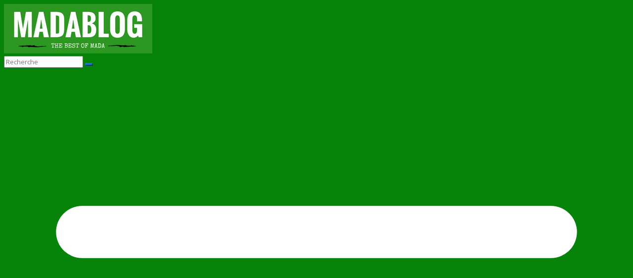

--- FILE ---
content_type: text/html; charset=utf-8
request_url: https://www.google.com/recaptcha/api2/aframe
body_size: 264
content:
<!DOCTYPE HTML><html><head><meta http-equiv="content-type" content="text/html; charset=UTF-8"></head><body><script nonce="tdk9SGeho4qqcQOXia3Grg">/** Anti-fraud and anti-abuse applications only. See google.com/recaptcha */ try{var clients={'sodar':'https://pagead2.googlesyndication.com/pagead/sodar?'};window.addEventListener("message",function(a){try{if(a.source===window.parent){var b=JSON.parse(a.data);var c=clients[b['id']];if(c){var d=document.createElement('img');d.src=c+b['params']+'&rc='+(localStorage.getItem("rc::a")?sessionStorage.getItem("rc::b"):"");window.document.body.appendChild(d);sessionStorage.setItem("rc::e",parseInt(sessionStorage.getItem("rc::e")||0)+1);localStorage.setItem("rc::h",'1769460808248');}}}catch(b){}});window.parent.postMessage("_grecaptcha_ready", "*");}catch(b){}</script></body></html>

--- FILE ---
content_type: application/javascript; charset=utf-8
request_url: https://fundingchoicesmessages.google.com/f/AGSKWxX9yO1qS-sqi6kj0rY3f1_affnC4e1dCFpULpimC-7Lo2M7Jzzn2fH5znKgxQxZtt0w3AteOvml4OfbgTkK5h_kU6nFisFo__PMuA1D1yIoLneAmEA0YoxHKebw0pfnD-taSZaPSdUMh0gbLbtzZ-QtrzfTxBIZDgjnDWtUDfs7EPhBqtZwf7oT1KXP/_/adsrotate1left./text_ads._320x250_/getsad.php?/adsAPI.
body_size: -1286
content:
window['f61f06a9-af2c-4391-af77-e1a6827c04c9'] = true;

--- FILE ---
content_type: application/javascript; charset=utf-8
request_url: https://fundingchoicesmessages.google.com/f/AGSKWxWAK2-RqoU3qksC0f7GNa3k23QK373Ett4-Mh92_VU9QDI5kFcom8ZxwdQ19SN4kWArbF_lMxdqbxN7m1A8HeH0fHec_PRJbGqAc9o_UHncC3nt4JFNz5DFyTGbZ7g_zlKEw4WYtQ==?fccs=W251bGwsbnVsbCxudWxsLG51bGwsbnVsbCxudWxsLFsxNzY5NDYwODExLDc3MjAwMDAwMF0sbnVsbCxudWxsLG51bGwsW251bGwsWzcsMTksNiwxOCwxM10sbnVsbCxudWxsLG51bGwsbnVsbCxudWxsLG51bGwsbnVsbCxudWxsLG51bGwsMV0sImh0dHBzOi8vd3d3Lm1hZGFibG9nLmNvbS92aWRlby1xdWFuZC1sZS1tYW5pb2MtZXN0LXRyYW5zZm9ybWUtZW4tZ2FyaS1wb3VyLWx1dHRlci1jb250cmUtbGUta2VyZS8iLG51bGwsW1s4LCJsUmZLTTBOMWNUMCJdLFs5LCJlbi1VUyJdLFsxOSwiMiJdLFsxNywiWzBdIl0sWzI0LCIiXSxbMjUsIltbOTUzNDAyNTIsOTUzNDAyNTRdXSJdLFsyOSwiZmFsc2UiXSxbMjEsIltbW1s1LDEsWzBdXSxbMTc2OTQ2MDgwOCw2Mzk0MjIwMDBdLFsxMjA5NjAwXV1dXSJdXV0
body_size: 179
content:
if (typeof __googlefc.fcKernelManager.run === 'function') {"use strict";this.default_ContributorServingResponseClientJs=this.default_ContributorServingResponseClientJs||{};(function(_){var window=this;
try{
var qp=function(a){this.A=_.t(a)};_.u(qp,_.J);var rp=function(a){this.A=_.t(a)};_.u(rp,_.J);rp.prototype.getWhitelistStatus=function(){return _.F(this,2)};var sp=function(a){this.A=_.t(a)};_.u(sp,_.J);var tp=_.ed(sp),up=function(a,b,c){this.B=a;this.j=_.A(b,qp,1);this.l=_.A(b,_.Pk,3);this.F=_.A(b,rp,4);a=this.B.location.hostname;this.D=_.Fg(this.j,2)&&_.O(this.j,2)!==""?_.O(this.j,2):a;a=new _.Qg(_.Qk(this.l));this.C=new _.dh(_.q.document,this.D,a);this.console=null;this.o=new _.mp(this.B,c,a)};
up.prototype.run=function(){if(_.O(this.j,3)){var a=this.C,b=_.O(this.j,3),c=_.fh(a),d=new _.Wg;b=_.hg(d,1,b);c=_.C(c,1,b);_.jh(a,c)}else _.gh(this.C,"FCNEC");_.op(this.o,_.A(this.l,_.De,1),this.l.getDefaultConsentRevocationText(),this.l.getDefaultConsentRevocationCloseText(),this.l.getDefaultConsentRevocationAttestationText(),this.D);_.pp(this.o,_.F(this.F,1),this.F.getWhitelistStatus());var e;a=(e=this.B.googlefc)==null?void 0:e.__executeManualDeployment;a!==void 0&&typeof a==="function"&&_.To(this.o.G,
"manualDeploymentApi")};var vp=function(){};vp.prototype.run=function(a,b,c){var d;return _.v(function(e){d=tp(b);(new up(a,d,c)).run();return e.return({})})};_.Tk(7,new vp);
}catch(e){_._DumpException(e)}
}).call(this,this.default_ContributorServingResponseClientJs);
// Google Inc.

//# sourceURL=/_/mss/boq-content-ads-contributor/_/js/k=boq-content-ads-contributor.ContributorServingResponseClientJs.en_US.lRfKM0N1cT0.es5.O/d=1/exm=ad_blocking_detection_executable,kernel_loader,loader_js_executable,monetization_cookie_state_migration_initialization_executable,optimization_state_updater_executable,web_monetization_wall_executable/ed=1/rs=AJlcJMwSx5xfh8YmCxYY1Uo-mP01FmTfFQ/m=cookie_refresh_executable
__googlefc.fcKernelManager.run('\x5b\x5b\x5b7,\x22\x5b\x5bnull,\\\x22madablog.com\\\x22,\\\x22AKsRol90E-YZOrjjHwfCR14p2pwytcU61mQFKUFpLrPvsMdyL3ba11Puaokc3iK76SkvyqtHxK4y3gz2O8q5CCljjD3WGX6H8yEoIUitl_Fa1cIIdcgsNr_mdQBmAVQ3mqUv3nWcaekLFcjVnLhKgsZyv2TEbvXS-g\\\\u003d\\\\u003d\\\x22\x5d,null,\x5b\x5bnull,null,null,\\\x22https:\/\/fundingchoicesmessages.google.com\/f\/AGSKWxU5H1yPOPwhBTCV63fEMkUbzzM-EpU6HgKlc8sMv55LEhjXVHOhyBxdKVmNy0-1EmEWqsnsmKExo9h25KzdHxxwF_6Gae4YhAzc-RxghdZgjeaRomf6yVP7bVICVgWGb7uaQlXm9Q\\\\u003d\\\\u003d\\\x22\x5d,null,null,\x5bnull,null,null,\\\x22https:\/\/fundingchoicesmessages.google.com\/el\/AGSKWxUNbHJ5BFIGNCAH7q9U2xS2ooS-YL3lrL_x0ZluUv-1_Nss7lMJmjOjetQr6ZnRBBlsX9ElTFC4Y4K1LXLDRCO1dmjQNZ2jBjABySY68YfHMCBszCpiNOd92VHMTnvgVNb2z0F7Ow\\\\u003d\\\\u003d\\\x22\x5d,null,\x5bnull,\x5b7,19,6,18,13\x5d,null,null,null,null,null,null,null,null,null,1\x5d\x5d,\x5b3,1\x5d\x5d\x22\x5d\x5d,\x5bnull,null,null,\x22https:\/\/fundingchoicesmessages.google.com\/f\/AGSKWxU6-ADSYIchu-r5oxw7r6sBGROV6JilUOjihxyInBlSQBgGpgP6njzTIHZqyPj9uEzfMD7Hr11-MgFY2egFcZkcRpAykxzgeRfFcvmHSTgUBfR3ASYqGonw8buGiJj6W0Y1RNSmDg\\u003d\\u003d\x22\x5d\x5d');}